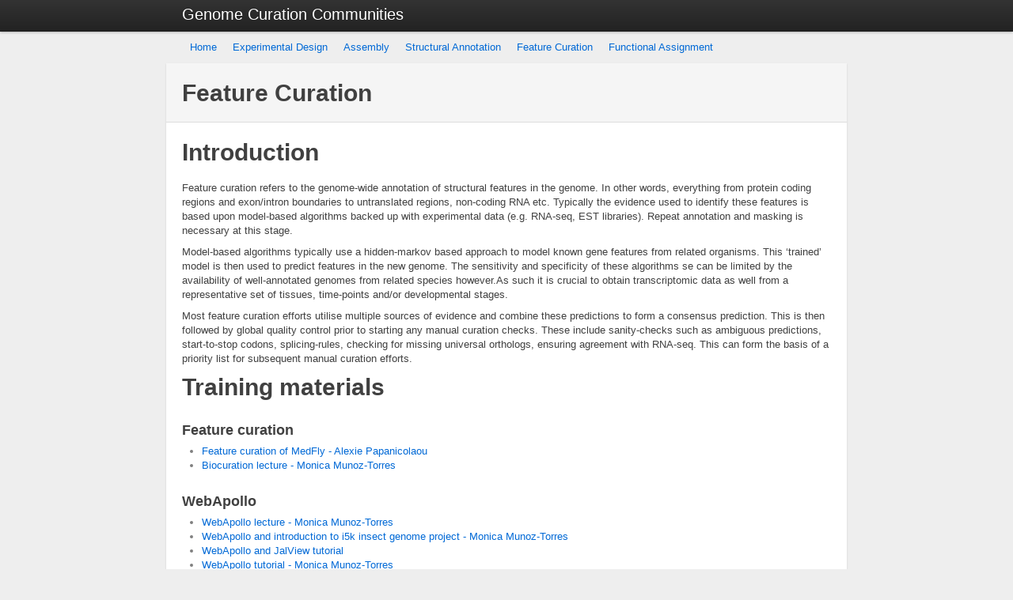

--- FILE ---
content_type: text/html; charset=utf-8
request_url: http://genomecuration.github.io/genometrain/d-feature-curation-crossing/
body_size: 2258
content:
<html>

<head>
    <meta charset="utf-8"/>
    <title> Feature Curation </title>
    <link rel="stylesheet" href="/style.css" />
</head>

<body id="genomecuration">

<div class="navbar navbar-inverse navbar-fixed-top">
  <div class="navbar-inner">
    <div class="container">
		<a class="brand" href="#"></a>
		<div class="nav-collapse collapse">
		  <ul class="nav genomemenu">

		    <li>
                <a href="/">
                    Home
                </a>
            </li>

		    <li>
                <a href="/genometrain/a-experimental-design/">
                    Experimental Design
                </a>
            </li>

		    <li>
                <a href="/genometrain/b-assembly-junction/">
                    Assembly
                </a>
            </li>

		    <li>
                <a href="/genometrain/c-structural-annotation-central/">
                    Structural Annotation
                </a>
            </li>

		    <li>
                <a href="/genometrain/d-feature-curation-crossing/">
                    Feature Curation
                </a>
            </li>

		    <li>
                <a href="/genometrain/e-functional-assignment-broadway/">
                    Functional Assignment
                </a>
            </li>

		  </ul>
		</div>
    </div>
  </div>
</div>


<!DOCTYPE html>
<html lang="en">
  <head>
    <meta charset="utf-8">
    <title>Feature Curation</title>
    
    <meta name="author" content="NESCent Genome Curation Working Group">

    <!-- Le HTML5 shim, for IE6-8 support of HTML elements -->
    <!--[if lt IE 9]>
      <script src="http://html5shim.googlecode.com/svn/trunk/html5.js"></script>
    <![endif]-->

    <!-- Le styles -->
    <link href="/assets/themes/twitter/css/1.4.0/bootstrap.css" rel="stylesheet">
    <link href="/assets/themes/twitter/css/style.css?body=1" rel="stylesheet" type="text/css" media="all">

    <!-- Le fav and touch icons -->
  <!-- Update these with your own images
    <link rel="shortcut icon" href="images/favicon.ico">
    <link rel="apple-touch-icon" href="images/apple-touch-icon.png">
    <link rel="apple-touch-icon" sizes="72x72" href="images/apple-touch-icon-72x72.png">
    <link rel="apple-touch-icon" sizes="114x114" href="images/apple-touch-icon-114x114.png">
  -->
  </head>

  <body>

    <div class="topbar">
      <div class="fill">
        <div class="container">
          <a class="brand" href="/">Genome Curation Communities</a>
          <ul class="nav">
            
            
            


  
    
      
    
  
    
      
    
  
    
      
    
  
    
      
    
  
    
      
    
  
    
      
    
  
    
      
    
  
    
      
    
  
    
      
    
  



          </ul>
        </div>
      </div>
    </div>

    <div class="container">

      <div class="content">
        
<div class="page-header">
  <h1>Feature Curation <small></small></h1>
</div>

<div class="row">
  <div class="span14">
    <h1 id="introduction">Introduction</h1>
<p>Feature curation refers to the genome-wide annotation of structural features in the genome. In other words, everything from protein coding regions and exon/intron boundaries to untranslated regions, non-coding RNA etc. Typically the evidence used to identify these features is based upon model-based algorithms backed up with experimental data (e.g. RNA-seq, EST libraries). Repeat annotation and masking is necessary at this stage. </p>

<p>Model-based algorithms typically use a hidden-markov based approach to model known gene features from related organisms. This ‘trained’ model is then used to predict features in the new genome. The sensitivity and specificity of these algorithms se can be limited by the availability of well-annotated genomes from related species however.As such it is crucial to obtain transcriptomic data as well from a representative set of tissues, time-points and/or developmental stages.</p>

<p>Most feature curation efforts utilise multiple sources of evidence and combine these predictions to form a consensus prediction. This is then followed by global quality control prior to starting any manual curation checks. These include sanity-checks such as ambiguous predictions, start-to-stop codons, splicing-rules, checking for missing universal orthologs, ensuring agreement with RNA-seq. This can form the basis of a priority list for subsequent manual curation efforts.</p>

<h1 id="training-materials">Training materials</h1>

<h3 id="feature-curation">Feature curation</h3>

<ul>
  <li><a href="curated-collection/presentations/Medfly_Curation.pptx">Feature curation of MedFly - Alexie Papanicolaou</a></li>
  <li><a href="curated-collection/presentations/Munoz-Torres_Biocuration2014_040814.pptx">Biocuration lecture - Monica Munoz-Torres</a></li>
</ul>

<h3 id="webapollo">WebApollo</h3>

<ul>
  <li><a href="curated-collection/webapollo/WebApollo_Intro_Moni[1].pdf">WebApollo lecture - Monica Munoz-Torres</a></li>
  <li><a href="curated-collection/webapollo/WebApollo_Munoz-Torres_Web-Apollo_intro_i5kPilot_04Feb14.pptx">WebApollo and introduction to i5k insect genome project - Monica Munoz-Torres</a></li>
  <li><a href="curated-collection/webapollo/Webapollo_and_Jalview_tutorial.mp4">WebApollo and JalView tutorial </a></li>
  <li><a href="curated-collection/webapollo/Munoz-Torres_Web-Apollo_Workshop_HPCBio-2014.pptx">WebApollo tutorial - Monica Munoz-Torres</a></li>
</ul>


  </div>
</div>


      </div>

      <footer>
        <p>&copy; NESCent Genome Curation Working Group 2015
        </p>
      </footer>

    </div> <!-- /container -->

    




  <script type="text/javascript">
  var _gaq = _gaq || [];
  _gaq.push(['_setAccount', 'UA-123-12']);
  _gaq.push(['_trackPageview']);

  (function() {
    var ga = document.createElement('script'); ga.type = 'text/javascript'; ga.async = true;
    ga.src = ('https:' == document.location.protocol ? 'https://ssl' : 'http://www') + '.google-analytics.com/ga.js';
    var s = document.getElementsByTagName('script')[0]; s.parentNode.insertBefore(ga, s);
  })();
</script>



  </body>
</html>


</body>

</html>


--- FILE ---
content_type: text/css; charset=utf-8
request_url: http://genomecuration.github.io/style.css
body_size: 64
content:
#genomecuration .genomemenu li > a:hover
{
    color: black;
}



--- FILE ---
content_type: text/css; charset=utf-8
request_url: http://genomecuration.github.io/assets/themes/twitter/css/style.css?body=1
body_size: 716
content:
/* Override some defaults */
html, body {
  background-color: #eee;
}
body {
  padding-top: 40px; /* 40px to make the container go all the way to the bottom of the topbar */
}
.container > footer p {
  text-align: center; /* center align it with the container */
}
.container {
  width: 820px; /* downsize our container to make the content feel a bit tighter and more cohesive. NOTE: this removes two full columns from the grid, meaning you only go to 14 columns and not 16. */
}

/* The white background content wrapper */
.content {
  background-color: #fff;
  padding: 20px;
  margin: 0 -20px; /* negative indent the amount of the padding to maintain the grid system */
  -webkit-border-radius: 0 0 6px 6px;
     -moz-border-radius: 0 0 6px 6px;
          border-radius: 0 0 6px 6px;
  -webkit-box-shadow: 0 1px 2px rgba(0,0,0,.15);
     -moz-box-shadow: 0 1px 2px rgba(0,0,0,.15);
          box-shadow: 0 1px 2px rgba(0,0,0,.15);
}

/* Page header tweaks */
.page-header {
  background-color: #f5f5f5;
  padding: 20px 20px 10px;
  margin: -20px -20px 20px;
}

.topbar .btn {
  border: 0;
}


/* tag_box ======================================================== */

.tag_box {
	list-style:none;
	margin:0;
	padding:5px 0 ;
	overflow:hidden;
}
.tag_box li {
	line-height:28px;
}
.tag_box.inline li {
	float:left;
}
.tag_box a {
	padding: 3px 6px;
	margin: 2px;
	background: #eee;
	color:#005F6B;
	border-radius: 3px;
	text-decoration:none;
}
.tag_box a span{
	vertical-align:super;
	font-size:0.8em;
}
.tag_box a.active {
	background:#57A957;
	border:1px solid #4C964D;
	color:#FFF;
}
	
